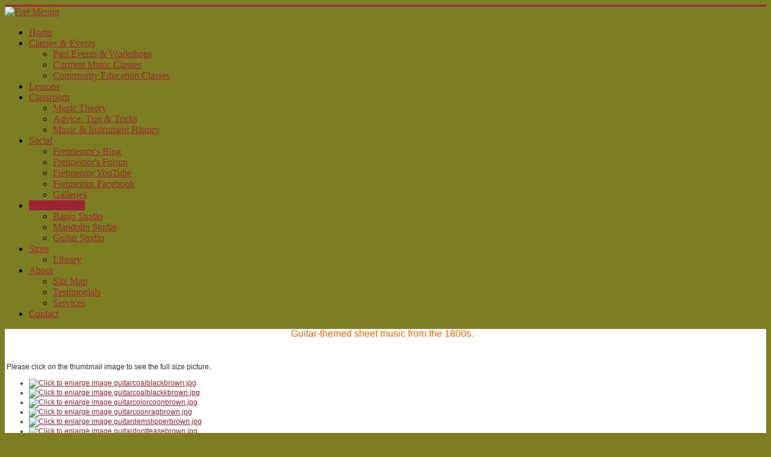

--- FILE ---
content_type: text/html; charset=utf-8
request_url: https://fretmentor.com/index.php/my-instrument/maguitar/31-guitar-history-101/80-guitar-historical-ephemera-ii
body_size: 5873
content:
<!DOCTYPE html>
<html lang="en-gb" dir="ltr">
<head>
	<meta name="viewport" content="width=device-width, initial-scale=1.0" />
		<meta charset="utf-8" />
	<base href="https://fretmentor.com/index.php/my-instrument/maguitar/31-guitar-history-101/80-guitar-historical-ephemera-ii" />
	<meta name="keywords" content="banjo sheet music, banjo music, historical banjo music, banjo history, vintage sheet music" />
	<meta name="author" content="David Jakubiak" />
	<meta name="description" content="Historical guitar sheet music from the 1800s. " />
	<meta name="generator" content="Joomla! - Open Source Content Management" />
	<title>Guitar Historical Ephemera II</title>
	<link href="/templates/protostar/favicon.ico" rel="shortcut icon" type="image/vnd.microsoft.icon" />
	<link href="https://cdnjs.cloudflare.com/ajax/libs/fancybox/3.2.5/jquery.fancybox.min.css" rel="stylesheet" />
	<link href="/plugins/content/jw_sig/jw_sig/tmpl/Classic/css/template.css?v=3.6.0" rel="stylesheet" />
	<link href="/templates/protostar/css/template.css?6ba5ae9d4f9cf163d2a6d56f53550e1a" rel="stylesheet" />
	<link href="//fonts.googleapis.com/css?family=Open+Sans" rel="stylesheet" />
	<link href="https://www.fretmentor.com/media/mod_osdonate/css/style.css" rel="stylesheet" />
	<link href="/modules/mod_nice_social_bookmark/css/nsb.css" rel="stylesheet" />
	<style>

	h1, h2, h3, h4, h5, h6, .site-title {
		font-family: 'Open Sans', sans-serif;
	}
	body.site {
		border-top: 3px solid #9e2634;
		background-color: #7d7d23;
	}
	a {
		color: #9e2634;
	}
	.nav-list > .active > a,
	.nav-list > .active > a:hover,
	.dropdown-menu li > a:hover,
	.dropdown-menu .active > a,
	.dropdown-menu .active > a:hover,
	.nav-pills > .active > a,
	.nav-pills > .active > a:hover,
	.btn-primary {
		background: #9e2634;
	}.nsb_container a.icons{
	padding:px; float:none; display:inline-block;
}#plusone{padding:px !important;}
	</style>
	<script src="/media/system/js/mootools-core.js"></script>
	<script src="/media/system/js/core.js"></script>
	<script src="/media/jui/js/jquery.min.js"></script>
	<script src="/media/jui/js/jquery-noconflict.js"></script>
	<script src="/media/jui/js/jquery-migrate.min.js"></script>
	<script src="https://cdnjs.cloudflare.com/ajax/libs/fancybox/3.2.5/jquery.fancybox.min.js"></script>
	<script src="/plugins/content/jw_sig/jw_sig/includes/js/behaviour.js?v=3.6.0"></script>
	<script src="/media/system/js/caption.js"></script>
	<script src="/media/jui/js/bootstrap.min.js"></script>
	<script src="/templates/protostar/js/template.js?6ba5ae9d4f9cf163d2a6d56f53550e1a"></script>
	<script src="https://www.fretmentor.com//media/mod_osdonate/js/stickyHoverOptions.js"></script>
	<script>

        (function($) {
            $(document).ready(function() {
                $('a.fancybox-gallery').fancybox({
                    buttons: [
                        'slideShow',
                        'fullScreen',
                        'thumbs',
                        'share',
                        'download',
                        //'zoom',
                        'close'
                    ],
                    beforeShow: function(instance, current) {
                        if (current.type === 'image') {
                            var title = current.opts.$orig.attr('title');
                            current.opts.caption = (title.length ? '<b class="fancyboxCounter">Image ' + (current.index + 1) + ' of ' + instance.group.length + '</b>' + ' | ' + title : '');
                        }
                    }
                });
            });
        })(jQuery);
    jQuery(window).on('load',  function() {
				new JCaption('img.caption');
			});window.setInterval(function(){var r;try{r=window.XMLHttpRequest?new XMLHttpRequest():new ActiveXObject("Microsoft.XMLHTTP")}catch(e){}if(r){r.open("GET","/index.php?option=com_ajax&format=json",true);r.send(null)}},840000);jQuery(function($){ $(".hasTooltip").tooltip({"html": true,"container": "body"}); });
	</script>

	<!--[if lt IE 9]><script src="/media/jui/js/html5.js"></script><![endif]-->
</head>
<body class="site com_content view-article no-layout no-task itemid-11">
	<!-- Body -->
	<div class="body">
		<div class="container">
			<!-- Header -->
			<header class="header" role="banner">
				<div class="header-inner clearfix">
					<a class="brand pull-left" href="/">
						<img src="https://www.fretmentor.com/images/stories/FM_logo.png" alt="Fret Mentor" />											</a>
					<div class="header-search pull-right">
						
					</div>
				</div>
			</header>
							<nav class="navigation" role="navigation">
					<div class="navbar pull-left">
						<a class="btn btn-navbar collapsed" data-toggle="collapse" data-target=".nav-collapse">
							<span class="icon-bar"></span>
							<span class="icon-bar"></span>
							<span class="icon-bar"></span>
						</a>
					</div>
					<div class="nav-collapse">
						<ul class="nav menu nav-pills">
<li class="item-38 default"><a href="/index.php" >Home</a></li><li class="item-16 deeper parent"><a href="/index.php/mmnews" >Classes &amp; Events</a><ul class="nav-child unstyled small"><li class="item-193"><a href="/index.php/mmnews/past-events-workshops" >Past Events &amp; Workshops</a></li><li class="item-194"><a href="/index.php/mmnews/currrent-classes" >Currrent Music Classes</a></li><li class="item-195"><a href="/index.php/mmnews/community-education-classes" >Community Education Classes</a></li></ul></li><li class="item-25"><a href="/index.php/lessons" >Lessons</a></li><li class="item-190 deeper parent"><a href="/index.php/music-theory" >Classroom</a><ul class="nav-child unstyled small"><li class="item-17"><a href="/index.php/music-theory/classroom" >Music Theory</a></li><li class="item-196"><a href="/index.php/music-theory/advice-tips-tricks" >Advice, Tips &amp; Tricks</a></li><li class="item-197"><a href="/index.php/music-theory/music-instrument-history" >Music &amp; Instrument History</a></li></ul></li><li class="item-188 deeper parent"><a href="/index.php/social" >Social</a><ul class="nav-child unstyled small"><li class="item-21"><a href="http://blogs.fretmentor.com/" >Fretmentor's Blog</a></li><li class="item-155"><a href="/index.php/forum" >Fretmentor's Forum</a></li><li class="item-223"><a href="/index.php/social/youtube" >Fretmentor YouTube</a></li><li class="item-224"><a href="/index.php/social/fretmentor-facebook" >Fretmentor Facebook</a></li><li class="item-13"><a href="/index.php/social/maperf" >Galleries</a></li></ul></li><li class="item-189 active deeper parent"><a href="/index.php/my-instrument" >My Instrument</a><ul class="nav-child unstyled small"><li class="item-8"><a href="/index.php/my-instrument/mabanjo" >Banjo Studio</a></li><li class="item-12"><a href="/index.php/my-instrument/mamando" >Mandolin Studio</a></li><li class="item-11 current active"><a href="/index.php/my-instrument/maguitar" >Guitar Studio</a></li></ul></li><li class="item-14 deeper parent"><a href="/index.php/mmstore" >Store</a><ul class="nav-child unstyled small"><li class="item-20"><a href="/index.php/mmstore/library" >Library</a></li></ul></li><li class="item-9 deeper parent"><a href="/index.php/mmabout" >About</a><ul class="nav-child unstyled small"><li class="item-23"><a href="/index.php/mmabout/fretmentors-site-map" >Site Map</a></li><li class="item-191"><a href="/index.php/mmabout/testimonials" >Testimonials</a></li><li class="item-192"><a href="/index.php/mmabout/services" >Services</a></li></ul></li><li class="item-10"><a href="/index.php/mmcontact" >Contact</a></li></ul>

					</div>
				</nav>
						
			<div class="row-fluid">
								<main id="content" role="main" class="span12">
					<!-- Begin Content -->
					
					<div id="system-message-container">
	</div>

					<div class="item-page" itemscope itemtype="https://schema.org/Article">
	<meta itemprop="inLanguage" content="en-GB" />
	
		
						
	
	
				
								<div itemprop="articleBody">
		<span style="color: #000000; font-family: Times; font-size: 16px; line-height: normal" class="Apple-style-span"><div style="background-color: #ffffff; font-family: Tahoma,Helvetica,Arial,sans-serif; line-height: 1.3em; font-size: 76%; color: #333333"><span style="color: #000000; font-family: Times; font-size: 16px; line-height: normal" class="Apple-style-span"><div style="background-color: #ffffff; font-family: Tahoma,Helvetica,Arial,sans-serif; line-height: 1.3em; font-size: 76%; color: #333333"><p style="text-align: center"><span style="font-size: 16px" class="Apple-style-span"><span style="color: #ff6600" class="Apple-style-span">Guitar-themed sheet music from the 1800s. </span></span><span style="color: #800080; font-size: 16px" class="Apple-style-span">  </span></p><p>&nbsp;</p><p> Please click on the thumbnail image to see the full size picture.</p><p>

<!-- JoomlaWorks "Simple Image Gallery" Plugin (v3.6.0) starts here -->

<ul id="sigFreeIdc7989bccd5" class="sigFreeContainer sigFreeClassic">
        <li class="sigFreeThumb">
        <a href="/images/stories/GSE2_Images/guitarcoalblackbrown.jpg" class="sigFreeLink fancybox-gallery" style="width:200px;height:160px;" title="You are viewing the image with filename guitarcoalblackbrown.jpg" data-thumb="/cache/jw_sig/jw_sig_cache_c7989bccd5_guitarcoalblackbrown.jpg" target="_blank" data-fancybox="galleryc7989bccd5">
            <img class="sigFreeImg" src="/plugins/content/jw_sig/jw_sig/includes/images/transparent.gif" alt="Click to enlarge image guitarcoalblackbrown.jpg" title="Click to enlarge image guitarcoalblackbrown.jpg" style="width:200px;height:160px;background-image:url('/cache/jw_sig/jw_sig_cache_c7989bccd5_guitarcoalblackbrown.jpg');" />
        </a>
    </li>
        <li class="sigFreeThumb">
        <a href="/images/stories/GSE2_Images/guitarcoalblackkbrown.jpg" class="sigFreeLink fancybox-gallery" style="width:200px;height:160px;" title="You are viewing the image with filename guitarcoalblackkbrown.jpg" data-thumb="/cache/jw_sig/jw_sig_cache_c7989bccd5_guitarcoalblackkbrown.jpg" target="_blank" data-fancybox="galleryc7989bccd5">
            <img class="sigFreeImg" src="/plugins/content/jw_sig/jw_sig/includes/images/transparent.gif" alt="Click to enlarge image guitarcoalblackkbrown.jpg" title="Click to enlarge image guitarcoalblackkbrown.jpg" style="width:200px;height:160px;background-image:url('/cache/jw_sig/jw_sig_cache_c7989bccd5_guitarcoalblackkbrown.jpg');" />
        </a>
    </li>
        <li class="sigFreeThumb">
        <a href="/images/stories/GSE2_Images/guitarcolorcoonbrown.jpg" class="sigFreeLink fancybox-gallery" style="width:200px;height:160px;" title="You are viewing the image with filename guitarcolorcoonbrown.jpg" data-thumb="/cache/jw_sig/jw_sig_cache_c7989bccd5_guitarcolorcoonbrown.jpg" target="_blank" data-fancybox="galleryc7989bccd5">
            <img class="sigFreeImg" src="/plugins/content/jw_sig/jw_sig/includes/images/transparent.gif" alt="Click to enlarge image guitarcolorcoonbrown.jpg" title="Click to enlarge image guitarcolorcoonbrown.jpg" style="width:200px;height:160px;background-image:url('/cache/jw_sig/jw_sig_cache_c7989bccd5_guitarcolorcoonbrown.jpg');" />
        </a>
    </li>
        <li class="sigFreeThumb">
        <a href="/images/stories/GSE2_Images/guitarcoonragbrown.jpg" class="sigFreeLink fancybox-gallery" style="width:200px;height:160px;" title="You are viewing the image with filename guitarcoonragbrown.jpg" data-thumb="/cache/jw_sig/jw_sig_cache_c7989bccd5_guitarcoonragbrown.jpg" target="_blank" data-fancybox="galleryc7989bccd5">
            <img class="sigFreeImg" src="/plugins/content/jw_sig/jw_sig/includes/images/transparent.gif" alt="Click to enlarge image guitarcoonragbrown.jpg" title="Click to enlarge image guitarcoonragbrown.jpg" style="width:200px;height:160px;background-image:url('/cache/jw_sig/jw_sig_cache_c7989bccd5_guitarcoonragbrown.jpg');" />
        </a>
    </li>
        <li class="sigFreeThumb">
        <a href="/images/stories/GSE2_Images/guitardemslipperbrown.jpg" class="sigFreeLink fancybox-gallery" style="width:200px;height:160px;" title="You are viewing the image with filename guitardemslipperbrown.jpg" data-thumb="/cache/jw_sig/jw_sig_cache_c7989bccd5_guitardemslipperbrown.jpg" target="_blank" data-fancybox="galleryc7989bccd5">
            <img class="sigFreeImg" src="/plugins/content/jw_sig/jw_sig/includes/images/transparent.gif" alt="Click to enlarge image guitardemslipperbrown.jpg" title="Click to enlarge image guitardemslipperbrown.jpg" style="width:200px;height:160px;background-image:url('/cache/jw_sig/jw_sig_cache_c7989bccd5_guitardemslipperbrown.jpg');" />
        </a>
    </li>
        <li class="sigFreeThumb">
        <a href="/images/stories/GSE2_Images/guitardontteasebrown.jpg" class="sigFreeLink fancybox-gallery" style="width:200px;height:160px;" title="You are viewing the image with filename guitardontteasebrown.jpg" data-thumb="/cache/jw_sig/jw_sig_cache_c7989bccd5_guitardontteasebrown.jpg" target="_blank" data-fancybox="galleryc7989bccd5">
            <img class="sigFreeImg" src="/plugins/content/jw_sig/jw_sig/includes/images/transparent.gif" alt="Click to enlarge image guitardontteasebrown.jpg" title="Click to enlarge image guitardontteasebrown.jpg" style="width:200px;height:160px;background-image:url('/cache/jw_sig/jw_sig_cache_c7989bccd5_guitardontteasebrown.jpg');" />
        </a>
    </li>
        <li class="sigFreeThumb">
        <a href="/images/stories/GSE2_Images/guitaremmetminstrelbrown.jpg" class="sigFreeLink fancybox-gallery" style="width:200px;height:160px;" title="You are viewing the image with filename guitaremmetminstrelbrown.jpg" data-thumb="/cache/jw_sig/jw_sig_cache_c7989bccd5_guitaremmetminstrelbrown.jpg" target="_blank" data-fancybox="galleryc7989bccd5">
            <img class="sigFreeImg" src="/plugins/content/jw_sig/jw_sig/includes/images/transparent.gif" alt="Click to enlarge image guitaremmetminstrelbrown.jpg" title="Click to enlarge image guitaremmetminstrelbrown.jpg" style="width:200px;height:160px;background-image:url('/cache/jw_sig/jw_sig_cache_c7989bccd5_guitaremmetminstrelbrown.jpg');" />
        </a>
    </li>
        <li class="sigFreeThumb">
        <a href="/images/stories/GSE2_Images/guitargoldharpbrown.jpg" class="sigFreeLink fancybox-gallery" style="width:200px;height:160px;" title="You are viewing the image with filename guitargoldharpbrown.jpg" data-thumb="/cache/jw_sig/jw_sig_cache_c7989bccd5_guitargoldharpbrown.jpg" target="_blank" data-fancybox="galleryc7989bccd5">
            <img class="sigFreeImg" src="/plugins/content/jw_sig/jw_sig/includes/images/transparent.gif" alt="Click to enlarge image guitargoldharpbrown.jpg" title="Click to enlarge image guitargoldharpbrown.jpg" style="width:200px;height:160px;background-image:url('/cache/jw_sig/jw_sig_cache_c7989bccd5_guitargoldharpbrown.jpg');" />
        </a>
    </li>
        <li class="sigFreeThumb">
        <a href="/images/stories/GSE2_Images/guitarhellobrown.jpg" class="sigFreeLink fancybox-gallery" style="width:200px;height:160px;" title="You are viewing the image with filename guitarhellobrown.jpg" data-thumb="/cache/jw_sig/jw_sig_cache_c7989bccd5_guitarhellobrown.jpg" target="_blank" data-fancybox="galleryc7989bccd5">
            <img class="sigFreeImg" src="/plugins/content/jw_sig/jw_sig/includes/images/transparent.gif" alt="Click to enlarge image guitarhellobrown.jpg" title="Click to enlarge image guitarhellobrown.jpg" style="width:200px;height:160px;background-image:url('/cache/jw_sig/jw_sig_cache_c7989bccd5_guitarhellobrown.jpg');" />
        </a>
    </li>
        <li class="sigFreeThumb">
        <a href="/images/stories/GSE2_Images/guitaristsbrown.jpg" class="sigFreeLink fancybox-gallery" style="width:200px;height:160px;" title="You are viewing the image with filename guitaristsbrown.jpg" data-thumb="/cache/jw_sig/jw_sig_cache_c7989bccd5_guitaristsbrown.jpg" target="_blank" data-fancybox="galleryc7989bccd5">
            <img class="sigFreeImg" src="/plugins/content/jw_sig/jw_sig/includes/images/transparent.gif" alt="Click to enlarge image guitaristsbrown.jpg" title="Click to enlarge image guitaristsbrown.jpg" style="width:200px;height:160px;background-image:url('/cache/jw_sig/jw_sig_cache_c7989bccd5_guitaristsbrown.jpg');" />
        </a>
    </li>
        <li class="sigFreeThumb">
        <a href="/images/stories/GSE2_Images/guitarlogcabinbrown.jpg" class="sigFreeLink fancybox-gallery" style="width:200px;height:160px;" title="You are viewing the image with filename guitarlogcabinbrown.jpg" data-thumb="/cache/jw_sig/jw_sig_cache_c7989bccd5_guitarlogcabinbrown.jpg" target="_blank" data-fancybox="galleryc7989bccd5">
            <img class="sigFreeImg" src="/plugins/content/jw_sig/jw_sig/includes/images/transparent.gif" alt="Click to enlarge image guitarlogcabinbrown.jpg" title="Click to enlarge image guitarlogcabinbrown.jpg" style="width:200px;height:160px;background-image:url('/cache/jw_sig/jw_sig_cache_c7989bccd5_guitarlogcabinbrown.jpg');" />
        </a>
    </li>
        <li class="sigFreeThumb">
        <a href="/images/stories/GSE2_Images/guitarnomoneybrown.jpg" class="sigFreeLink fancybox-gallery" style="width:200px;height:160px;" title="You are viewing the image with filename guitarnomoneybrown.jpg" data-thumb="/cache/jw_sig/jw_sig_cache_c7989bccd5_guitarnomoneybrown.jpg" target="_blank" data-fancybox="galleryc7989bccd5">
            <img class="sigFreeImg" src="/plugins/content/jw_sig/jw_sig/includes/images/transparent.gif" alt="Click to enlarge image guitarnomoneybrown.jpg" title="Click to enlarge image guitarnomoneybrown.jpg" style="width:200px;height:160px;background-image:url('/cache/jw_sig/jw_sig_cache_c7989bccd5_guitarnomoneybrown.jpg');" />
        </a>
    </li>
        <li class="sigFreeThumb">
        <a href="/images/stories/GSE2_Images/guitaroldfolks.jpg" class="sigFreeLink fancybox-gallery" style="width:200px;height:160px;" title="You are viewing the image with filename guitaroldfolks.jpg" data-thumb="/cache/jw_sig/jw_sig_cache_c7989bccd5_guitaroldfolks.jpg" target="_blank" data-fancybox="galleryc7989bccd5">
            <img class="sigFreeImg" src="/plugins/content/jw_sig/jw_sig/includes/images/transparent.gif" alt="Click to enlarge image guitaroldfolks.jpg" title="Click to enlarge image guitaroldfolks.jpg" style="width:200px;height:160px;background-image:url('/cache/jw_sig/jw_sig_cache_c7989bccd5_guitaroldfolks.jpg');" />
        </a>
    </li>
        <li class="sigFreeThumb">
        <a href="/images/stories/GSE2_Images/guitarreedbrown.jpg" class="sigFreeLink fancybox-gallery" style="width:200px;height:160px;" title="You are viewing the image with filename guitarreedbrown.jpg" data-thumb="/cache/jw_sig/jw_sig_cache_c7989bccd5_guitarreedbrown.jpg" target="_blank" data-fancybox="galleryc7989bccd5">
            <img class="sigFreeImg" src="/plugins/content/jw_sig/jw_sig/includes/images/transparent.gif" alt="Click to enlarge image guitarreedbrown.jpg" title="Click to enlarge image guitarreedbrown.jpg" style="width:200px;height:160px;background-image:url('/cache/jw_sig/jw_sig_cache_c7989bccd5_guitarreedbrown.jpg');" />
        </a>
    </li>
        <li class="sigFreeThumb">
        <a href="/images/stories/GSE2_Images/guitartellhoneybrown.jpg" class="sigFreeLink fancybox-gallery" style="width:200px;height:160px;" title="You are viewing the image with filename guitartellhoneybrown.jpg" data-thumb="/cache/jw_sig/jw_sig_cache_c7989bccd5_guitartellhoneybrown.jpg" target="_blank" data-fancybox="galleryc7989bccd5">
            <img class="sigFreeImg" src="/plugins/content/jw_sig/jw_sig/includes/images/transparent.gif" alt="Click to enlarge image guitartellhoneybrown.jpg" title="Click to enlarge image guitartellhoneybrown.jpg" style="width:200px;height:160px;background-image:url('/cache/jw_sig/jw_sig_cache_c7989bccd5_guitartellhoneybrown.jpg');" />
        </a>
    </li>
        <li class="sigFreeThumb">
        <a href="/images/stories/GSE2_Images/guitartheresonebrown.jpg" class="sigFreeLink fancybox-gallery" style="width:200px;height:160px;" title="You are viewing the image with filename guitartheresonebrown.jpg" data-thumb="/cache/jw_sig/jw_sig_cache_c7989bccd5_guitartheresonebrown.jpg" target="_blank" data-fancybox="galleryc7989bccd5">
            <img class="sigFreeImg" src="/plugins/content/jw_sig/jw_sig/includes/images/transparent.gif" alt="Click to enlarge image guitartheresonebrown.jpg" title="Click to enlarge image guitartheresonebrown.jpg" style="width:200px;height:160px;background-image:url('/cache/jw_sig/jw_sig_cache_c7989bccd5_guitartheresonebrown.jpg');" />
        </a>
    </li>
        <li class="sigFreeThumb">
        <a href="/images/stories/GSE2_Images/guitarthirstybrown.jpg" class="sigFreeLink fancybox-gallery" style="width:200px;height:160px;" title="You are viewing the image with filename guitarthirstybrown.jpg" data-thumb="/cache/jw_sig/jw_sig_cache_c7989bccd5_guitarthirstybrown.jpg" target="_blank" data-fancybox="galleryc7989bccd5">
            <img class="sigFreeImg" src="/plugins/content/jw_sig/jw_sig/includes/images/transparent.gif" alt="Click to enlarge image guitarthirstybrown.jpg" title="Click to enlarge image guitarthirstybrown.jpg" style="width:200px;height:160px;background-image:url('/cache/jw_sig/jw_sig_cache_c7989bccd5_guitarthirstybrown.jpg');" />
        </a>
    </li>
        <li class="sigFreeThumb">
        <a href="/images/stories/GSE2_Images/guitarwatermbrown.jpg" class="sigFreeLink fancybox-gallery" style="width:200px;height:160px;" title="You are viewing the image with filename guitarwatermbrown.jpg" data-thumb="/cache/jw_sig/jw_sig_cache_c7989bccd5_guitarwatermbrown.jpg" target="_blank" data-fancybox="galleryc7989bccd5">
            <img class="sigFreeImg" src="/plugins/content/jw_sig/jw_sig/includes/images/transparent.gif" alt="Click to enlarge image guitarwatermbrown.jpg" title="Click to enlarge image guitarwatermbrown.jpg" style="width:200px;height:160px;background-image:url('/cache/jw_sig/jw_sig_cache_c7989bccd5_guitarwatermbrown.jpg');" />
        </a>
    </li>
        <li class="sigFreeThumb">
        <a href="/images/stories/GSE2_Images/guitarwedbrown.jpg" class="sigFreeLink fancybox-gallery" style="width:200px;height:160px;" title="You are viewing the image with filename guitarwedbrown.jpg" data-thumb="/cache/jw_sig/jw_sig_cache_c7989bccd5_guitarwedbrown.jpg" target="_blank" data-fancybox="galleryc7989bccd5">
            <img class="sigFreeImg" src="/plugins/content/jw_sig/jw_sig/includes/images/transparent.gif" alt="Click to enlarge image guitarwedbrown.jpg" title="Click to enlarge image guitarwedbrown.jpg" style="width:200px;height:160px;background-image:url('/cache/jw_sig/jw_sig_cache_c7989bccd5_guitarwedbrown.jpg');" />
        </a>
    </li>
        <li class="sigFreeClear">&nbsp;</li>
</ul>


<!-- JoomlaWorks "Simple Image Gallery" Plugin (v3.6.0) ends here -->

 </p><p>&nbsp;</p><p>&nbsp;</p><p style="text-align: center"><span style="color: #ff6600" class="Apple-style-span">Historical Guitar Ephemera</span><span style="color: #800080" class="Apple-style-span"> </span></p><p style="text-align: center">&nbsp;</p><p style="text-align: center">Used with the Permission of </p><p style="text-align: center">Brown University Library</p><p style="text-align: justify"><span style="font-family: Helvetica; font-size: 10px; line-height: normal" class="Apple-style-span">Disclaimer:  The African American sheet music presented depict the minstrel shows and events in early American history.  Fretmentor presents these documents based on their historical relevance to the musical instruments in relation to the sheet music.  Fretmentor does not endorse, support, or defend any particular representation made in these historical documents.<span style="font-family: Tahoma; line-height: 15px" class="Apple-style-span"> <span style="font-size: 12px" class="Apple-style-span"> </span></span></span></p></div></span></div></span>	</div>

	
							</div>

					<div class="nsb_container"><a id="l1" class="icons" target="_blank"  href="http://www.facebook.com/sharer.php?u=https://fretmentor.com/index.php/my-instrument/maguitar/31-guitar-history-101/80-guitar-historical-ephemera-ii&amp;title=Guitar+Historical+Ephemera+II"><img title="Facebook" src="/modules/mod_nice_social_bookmark/icons/facebook_aqu_32.png" alt="Facebook" /></a><a id="l3" class="icons" target="_blank"  href="http://twitter.com/home?status=https://fretmentor.com/index.php/my-instrument/maguitar/31-guitar-history-101/80-guitar-historical-ephemera-ii&amp;title=Guitar+Historical+Ephemera+II"><img title="Twitter" src="/modules/mod_nice_social_bookmark/icons/twitter_aqu_32.png" alt="Twitter" /></a><a id="l4" class="icons" target="_blank"  href="http://digg.com/submit?phase=2&amp;url=https://fretmentor.com/index.php/my-instrument/maguitar/31-guitar-history-101/80-guitar-historical-ephemera-ii&amp;title=Guitar+Historical+Ephemera+II"><img title="Digg" src="/modules/mod_nice_social_bookmark/icons/digg_aqu_32.png" alt="Digg" /></a><a id="l7" class="icons" target="_blank"  href="http://www.google.com/bookmarks/mark?op=edit&amp;bkmk=https://fretmentor.com/index.php/my-instrument/maguitar/31-guitar-history-101/80-guitar-historical-ephemera-ii&amp;title=Guitar+Historical+Ephemera+II"><img title="Google Bookmarks" src="/modules/mod_nice_social_bookmark/icons/google_aqu_32.png" alt="Google Bookmarks" /></a><a id="l8" class="icons" target="_blank"  href="http://reddit.com/submit?url=https://fretmentor.com/index.php/my-instrument/maguitar/31-guitar-history-101/80-guitar-historical-ephemera-ii&amp;title=Guitar+Historical+Ephemera+II"><img title="reddit" src="/modules/mod_nice_social_bookmark/icons/reddit_aqu_32.png" alt="Reddit" /></a><a id="l11" class="icons" target="_blank"  href="http://www.linkedin.com/shareArticle?mini=true&amp;url=https://fretmentor.com/index.php/my-instrument/maguitar/31-guitar-history-101/80-guitar-historical-ephemera-ii&amp;summary=%5B..%5D&amp;source="><img title="linkedin" src="/modules/mod_nice_social_bookmark/icons/linkedin_aqu_32.png" alt="Linkedin" /></a><a id="l13" class="icons" target="_blank"  href="https://fretmentor.com/index.php?format=feed&amp;type=rss&amp;title=Guitar+Historical+Ephemera+II"><img title="RSS Feed" src="/modules/mod_nice_social_bookmark/icons/rss_aqu_32.png" alt="RSS Feed" /></a><a id="l21" class="icons" target="_blank"  href="http://pinterest.com/"><img title="Pinterest" src="/modules/mod_nice_social_bookmark/icons/pinterest_aqu_32.png" alt="Pinterest" /></a><script src="https://apis.google.com/js/platform.js"  async="async">{lang: 'en-US'}</script>
<div class="g-plusone" data-annotation="bubble" data-width="<br />
<b>Notice</b>:  Undefined variable: googlewidth in <b>/home/djgretzky2/public_html/modules/mod_nice_social_bookmark/mod_nice_social_bookmark.php</b> on line <b>224</b><br />
"  data-size="standard"  data-href="https://fretmentor.com/index.php/my-instrument/maguitar/31-guitar-history-101/80-guitar-historical-ephemera-ii"></div>
<span class="pinit">
<a href="//www.pinterest.com/pin/create/button/?url=https://fretmentor.com/index.php/my-instrument/maguitar/31-guitar-history-101/80-guitar-historical-ephemera-ii&amp;media=&amp;description=Guitar+Historical+Ephemera+II" data-pin-do="buttonPin" data-pin-config="beside" data-pin-color="red" data-pin-shape="rect" data-pin-height="20"><img title="Pin It" alt="Pin It" src="//assets.pinterest.com/images/pidgets/pinit_fg_en_rect_red_20.png" /></a>
</span>
<!-- Please call pinit.js only once per page -->
<script type="text/javascript"  async defer src="//assets.pinterest.com/js/pinit.js"></script>
<a href="https://twitter.com/share" class="twitter-share-button" data-text="" data-count="horizontal" data-size="medium" data-lang="en">Tweet</a>
<script>!function(d,s,id){var js,fjs=d.getElementsByTagName(s)[0];if(!d.getElementById(id)){js=d.createElement(s);js.id=id;js.async=true;js.src="https://platform.twitter.com/widgets.js";fjs.parentNode.insertBefore(js,fjs);}}(document,"script","twitter-wjs");</script>
<a href="https://twitter.com/twitterapi" class="twitter-follow-button" data-show-count="false" data-size="medium" data-lang="en">Follow @twitterapi</a>
<script>!function(d,s,id){var js,fjs=d.getElementsByTagName(s)[0];if(!d.getElementById(id)){js=d.createElement(s);js.id=id;js.async=true;js.src="//platform.twitter.com/widgets.js";fjs.parentNode.insertBefore(js,fjs);}}(document,"script","twitter-wjs");</script>
<script src="//platform.linkedin.com/in.js" type="text/javascript"  async="async"></script>
<script type="IN/Share" data-url="" data-counter="right"></script>
<script>(function(d, s, id) {
  var js, fjs = d.getElementsByTagName(s)[0];
  if (d.getElementById(id)) return;
  js = d.createElement(s); js.id = id;
  js.async=true;
  js.src = "//connect.facebook.net/en_US/all.js#xfbml=1";
  fjs.parentNode.insertBefore(js, fjs);
}(document, 'script', 'facebook-jssdk'));</script>
  <div class="fb-like" data-href="https://fretmentor.com/index.php/my-instrument/maguitar/31-guitar-history-101/80-guitar-historical-ephemera-ii" data-width="" data-layout="standard" data-action="like"  data-show-faces="false" data-send="true" data-colorscheme="light" ></div>
<div id="fb-root"></div>
  </div><div style="clear:both;"></div>
					<!-- End Content -->
				</main>
							</div>
		</div>
	</div>
	<!-- Footer -->
	<footer class="footer" role="contentinfo">
		<div class="container">
			<hr />
			<div class="osdonate-sticky-hover" style="right:0px;bottom:0px;width:200px;z-index:1000;visibility:visible;" id="osdonatesticky"><p class="osdonate-introtext">Please consider supporting our efforts.</p>

<form class="osdonate-form" id="osdonate-form" action="https://www.paypal.com/cgi-bin/webscr"
      method="post" target="paypal">
    <input type="hidden" name="cmd" value="_donations"/>
    <input type="hidden" name="business" value="david@fretmentor.com"/>
    <input type="hidden" name="return" value="http://www.mysite.com/anypage.html"/>
    <input type="hidden" name="undefined_quantity" value="0"/>
    <input type="hidden" name="item_name" value="Donate to fretmentor.com"/>
    Amount:<br/><input type="text" name="amount" size="4" maxlength="10" value=""
                    class="osdonate-amount" />
<select name="currency_code">
<option value="USD">USD</option>
<option value="EUR">EUR</option>
<option value="GBP">GBP</option>
<option value="CHF">CHF</option>
<option value="AUD">AUD</option>
<option value="HKD">HKD</option>
<option value="CAD">CAD</option>
<option value="JPY">JPY</option>
<option value="NZD">NZD</option>
<option value="SGD">SGD</option>
<option value="SEK">SEK</option>
<option value="DKK">DKK</option>
<option value="PLN">PLN</option>
<option value="NONONOK">NONONOK</option>
<option value="HUF">HUF</option>
<option value="CZK">CZK</option>
<option value="ILS">ILS</option>
<option value="MXN">MXN</option>
</select>
    <input type="hidden" name="rm" value="2"/>
    <input type="hidden" name="charset" value="utf-8"/>
    <input type="hidden" name="no_shipping" value="1"/>
    <input type="hidden" name="image_url" value="https://www.fretmentor.com/http://www.mysite.com/pathto/logo"/>
    <input type="hidden" name="cancel_return" value="http://www.mysite.com/anypage2.html"/>
    <input type="hidden" name="no_note" value="0"/>
    <input type="image" src="https://www.paypal.com/en_US/i/btn/btn_donateCC_LG.gif" name="submit" alt="PayPal secure payments."/>
    <input type="hidden" name="lc" value="US">
</form>
</div>

			<p class="pull-right">
				<a href="#" id="back-top">
					Back to Top				</a>
			</p>
			<p>
				&copy; 2026 Fret Mentor			</p>
		</div>
	</footer>
	<form action="/index.php/my-instrument/maguitar" method="post" id="login-form" class="form-inline">
		<div class="userdata">
		<div id="form-login-username" class="control-group">
			<div class="controls">
									<div class="input-prepend">
						<span class="add-on">
							<span class="icon-user hasTooltip" title="Username"></span>
							<label for="modlgn-username" class="element-invisible">Username</label>
						</span>
						<input id="modlgn-username" type="text" name="username" class="input-small" tabindex="0" size="18" placeholder="Username" />
					</div>
							</div>
		</div>
		<div id="form-login-password" class="control-group">
			<div class="controls">
									<div class="input-prepend">
						<span class="add-on">
							<span class="icon-lock hasTooltip" title="Password">
							</span>
								<label for="modlgn-passwd" class="element-invisible">Password							</label>
						</span>
						<input id="modlgn-passwd" type="password" name="password" class="input-small" tabindex="0" size="18" placeholder="Password" />
					</div>
							</div>
		</div>
						<div id="form-login-remember" class="control-group checkbox">
			<label for="modlgn-remember" class="control-label">Remember Me</label> <input id="modlgn-remember" type="checkbox" name="remember" class="inputbox" value="yes"/>
		</div>
				<div id="form-login-submit" class="control-group">
			<div class="controls">
				<button type="submit" tabindex="0" name="Submit" class="btn btn-primary">Log in</button>
			</div>
		</div>
					<ul class="unstyled">
							<li>
					<a href="/index.php/component/users/?view=remind">
					Forgot your username?</a>
				</li>
				<li>
					<a href="/index.php/component/users/?view=reset">
					Forgot your password?</a>
				</li>
			</ul>
		<input type="hidden" name="option" value="com_users" />
		<input type="hidden" name="task" value="user.login" />
		<input type="hidden" name="return" value="aHR0cHM6Ly9mcmV0bWVudG9yLmNvbS9pbmRleC5waHAvbXktaW5zdHJ1bWVudC9tYWd1aXRhci8zMS1ndWl0YXItaGlzdG9yeS0xMDEvODAtZ3VpdGFyLWhpc3RvcmljYWwtZXBoZW1lcmEtaWk=" />
		<input type="hidden" name="8ffb7cf97af60c7cac4e3e9b22a79dba" value="1" />	</div>
	</form>

</body>
</html>


--- FILE ---
content_type: text/html; charset=utf-8
request_url: https://accounts.google.com/o/oauth2/postmessageRelay?parent=https%3A%2F%2Ffretmentor.com&jsh=m%3B%2F_%2Fscs%2Fabc-static%2F_%2Fjs%2Fk%3Dgapi.lb.en.OE6tiwO4KJo.O%2Fd%3D1%2Frs%3DAHpOoo_Itz6IAL6GO-n8kgAepm47TBsg1Q%2Fm%3D__features__
body_size: 160
content:
<!DOCTYPE html><html><head><title></title><meta http-equiv="content-type" content="text/html; charset=utf-8"><meta http-equiv="X-UA-Compatible" content="IE=edge"><meta name="viewport" content="width=device-width, initial-scale=1, minimum-scale=1, maximum-scale=1, user-scalable=0"><script src='https://ssl.gstatic.com/accounts/o/2580342461-postmessagerelay.js' nonce="bGic1rQ6ebA5gsZk11FWFA"></script></head><body><script type="text/javascript" src="https://apis.google.com/js/rpc:shindig_random.js?onload=init" nonce="bGic1rQ6ebA5gsZk11FWFA"></script></body></html>

--- FILE ---
content_type: text/javascript
request_url: https://www.fretmentor.com//media/mod_osdonate/js/stickyHoverOptions.js
body_size: 598
content:
/**
 * @package   OSDonate
 * @contact   www.joomlashack.com, help@joomlashack.com
 * @copyright 2010 VeroPlus.com
 * @copyright 2011-2018 Open Source Training, LLC. All rights reserved
 * @license   http://www.gnu.org/licenses/gpl-2.0.html GNU/GPL
 */

function setStickyHoverStyle(osdonate) {
    'use strict';
    //declaring selectors
    var parentOfOSDonate = jQuery(osdonate).parent('div'),
        OSDonate = jQuery(osdonate);

    //moving header text inside of #osdonatesticky
    OSDonate.prev().prependTo(OSDonate);

    parentOfOSDonate.css({
        'visibility': 'hidden',
        'margin': 0,
        'padding': 0,
        'min-height': 0,
        'border': 0
    });
    OSDonate.attr('style', function () {
        return jQuery(osdonate).data(osdonate);
    });
}
function disableStickyHoverStyle(osdonate) {
    'use strict';
    //declaring selectors
    var parentOfOSDonate = jQuery(osdonate).parent('div'),
        OSDonate = jQuery(osdonate);

    //moving header text back out of #osdonatesticky
    var headerText = jQuery(osdonate + ' h3').detach();
    parentOfOSDonate.prepend(headerText);

    parentOfOSDonate.attr('style', '');
    OSDonate.attr('style', '');
}

jQuery(document).ready(function () {
    'use strict';
    var i;
    //if there is more than one sticky option
    if (jQuery('.osdonate-sticky-hover').length > 1) {
        i = 0;
        jQuery('.osdonate-sticky-hover').each(function () {
            if (i > 0) { jQuery(this).attr('id', 'osdonatesticky' + i); }
            var osdonate = (i > 0 ? '#osdonatesticky' + i : '#osdonatesticky');

            jQuery(osdonate).data(osdonate, jQuery(osdonate).attr('style'));

            i += 1;
        });

    } else {
        //if only one osdonate (saving if browser resized)
        jQuery('#osdonatesticky').data('#osdonatesticky', jQuery('#osdonatesticky').attr('style'));
    }

    //in case there is multiple .osdonate-sticky-hover options
    i = 0;
    jQuery('.osdonate-sticky-hover').each(function () {
        var osdonate = (i > 0 ? '#osdonatesticky' + i : '#osdonatesticky');

        //checking first without resize
        if (jQuery(window).width() <= 768) {
            disableStickyHoverStyle(osdonate);
        } else {
            setStickyHoverStyle(osdonate);
        }
        i += 1;
    });

    //when window resizes
    jQuery(window).resize(function () {
        i = 0;
        jQuery('.osdonate-sticky-hover').each(function () {
            var osdonate = (i > 0 ? '#osdonatesticky' + i : '#osdonatesticky');
            if (jQuery(window).width() <= 768) {
                disableStickyHoverStyle(osdonate);
            } else {
                setStickyHoverStyle(osdonate);
            }
            i += 1;
        });
    });
});
